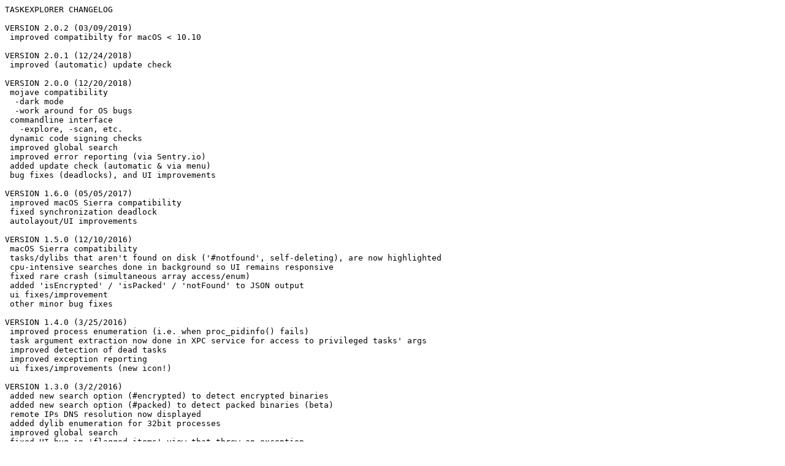

--- FILE ---
content_type: text/plain; charset=utf-8
request_url: https://objective-see.org/products/changelogs/TaskExplorer.txt
body_size: 808
content:
TASKEXPLORER CHANGELOG

VERSION 2.0.2 (03/09/2019)
 improved compatibilty for macOS < 10.10

VERSION 2.0.1 (12/24/2018)
 improved (automatic) update check

VERSION 2.0.0 (12/20/2018)
 mojave compatibility 
  -dark mode
  -work around for OS bugs
 commandline interface
   -explore, -scan, etc.
 dynamic code signing checks
 improved global search 
 improved error reporting (via Sentry.io)
 added update check (automatic & via menu)
 bug fixes (deadlocks), and UI improvements

VERSION 1.6.0 (05/05/2017)
 improved macOS Sierra compatibility 
 fixed synchronization deadlock 
 autolayout/UI improvements

VERSION 1.5.0 (12/10/2016)
 macOS Sierra compatibility
 tasks/dylibs that aren't found on disk ('#notfound', self-deleting), are now highlighted
 cpu-intensive searches done in background so UI remains responsive
 fixed rare crash (simultaneous array access/enum)
 added 'isEncrypted' / 'isPacked' / 'notFound' to JSON output
 ui fixes/improvement
 other minor bug fixes

VERSION 1.4.0 (3/25/2016)
 improved process enumeration (i.e. when proc_pidinfo() fails)
 task argument extraction now done in XPC service for access to privileged tasks' args
 improved detection of dead tasks
 improved exception reporting
 ui fixes/improvements (new icon!)

VERSION 1.3.0 (3/2/2016)
 added new search option (#encrypted) to detect encrypted binaries 
 added new search option (#packed) to detect packed binaries (beta)
 remote IPs DNS resolution now displayed
 added dylib enumeration for 32bit processes
 improved global search
 fixed UI bug in 'flagged items' view that threw an exception
 fixed memory leak in XPC service

VERSION 1.2.0 (10/11/2015)
 el capitan/rootless compatibility
 autocomplete search/filter 
 keyboard shortcuts (cmd+s, cmd+r, cmd+f, cmd+w)
 network results included in global search results
 xpc-comms refactor (major speed improvement!)
 ui fixes/improvements

VERSION 1.1.0 (8/23/2015)
 added a global search window (tasks, dylibs, files)
 added a flagged items window for any flagged tasks or dylibs 
 xpc-helper's security improved by allowing only Objective-See binary to connect
 ui fixes/improvements

VERSION 1.0.1 (8/5/2015)
 fixed crash on Mavericks (NSSearchField/setPlaceholderString:)	

VERSION 1.0.0 (8/5/2015)
 initial release
